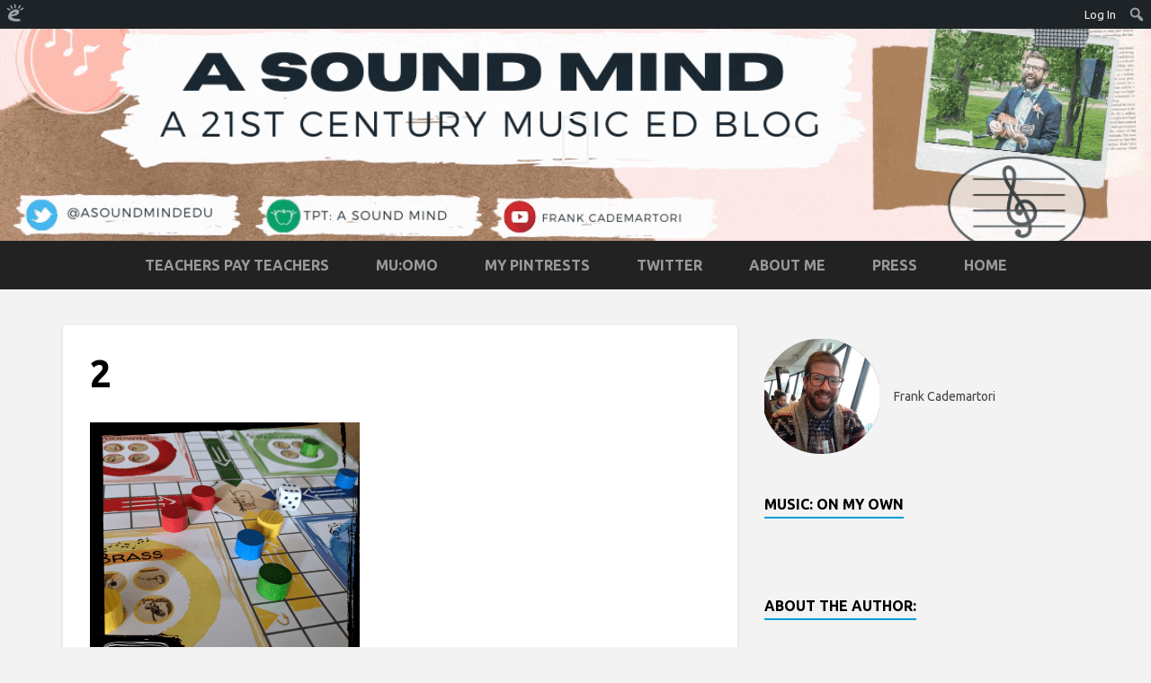

--- FILE ---
content_type: text/html; charset=UTF-8
request_url: https://asoundmind.edublogs.org/2021/10/03/ludo-a-music-themed-board-game/attachment/2/
body_size: 15593
content:
<!DOCTYPE html>
<html lang="en-US">
<head>
	<title>2 | </title>
    <meta charset="UTF-8" />           
    <meta name="viewport" content="width=device-width, initial-scale=1">   
    <link rel="profile" href="http://gmpg.org/xfn/11" />        
    <link rel="pingback" href="https://asoundmind.edublogs.org/xmlrpc.php" />    
    <meta name='robots' content='max-image-preview:large' />
<link rel='dns-prefetch' href='//asoundmind.edublogs.org' />
<link rel='dns-prefetch' href='//fonts.googleapis.com' />
<link rel="alternate" type="application/rss+xml" title=" &raquo; Feed" href="https://asoundmind.edublogs.org/feed/" />
<link rel="alternate" type="application/rss+xml" title=" &raquo; Comments Feed" href="https://asoundmind.edublogs.org/comments/feed/" />
<link rel="alternate" type="application/rss+xml" title=" &raquo; 2 Comments Feed" href="https://asoundmind.edublogs.org/2021/10/03/ludo-a-music-themed-board-game/attachment/2/feed/" />
<link rel="alternate" title="oEmbed (JSON)" type="application/json+oembed" href="https://asoundmind.edublogs.org/wp-json/oembed/1.0/embed?url=https%3A%2F%2Fasoundmind.edublogs.org%2F2021%2F10%2F03%2Fludo-a-music-themed-board-game%2Fattachment%2F2%2F" />
<link rel="alternate" title="oEmbed (XML)" type="text/xml+oembed" href="https://asoundmind.edublogs.org/wp-json/oembed/1.0/embed?url=https%3A%2F%2Fasoundmind.edublogs.org%2F2021%2F10%2F03%2Fludo-a-music-themed-board-game%2Fattachment%2F2%2F&#038;format=xml" />
<style id='wp-img-auto-sizes-contain-inline-css' type='text/css'>
img:is([sizes=auto i],[sizes^="auto," i]){contain-intrinsic-size:3000px 1500px}
/*# sourceURL=wp-img-auto-sizes-contain-inline-css */
</style>
<link rel='stylesheet' id='dashicons-css' href='https://asoundmind.edublogs.org/wp-includes/css/dashicons.min.css?ver=6.9' type='text/css' media='all' />
<link rel='stylesheet' id='admin-bar-css' href='https://asoundmind.edublogs.org/wp-includes/css/admin-bar.min.css?ver=6.9' type='text/css' media='all' />
<style id='admin-bar-inline-css' type='text/css'>

		@media screen { html { margin-top: 32px !important; } }
		@media screen and ( max-width: 782px ) { html { margin-top: 46px !important; } }
	
@media print { #wpadminbar { display:none; } }
/*# sourceURL=admin-bar-inline-css */
</style>
<style id='wp-emoji-styles-inline-css' type='text/css'>

	img.wp-smiley, img.emoji {
		display: inline !important;
		border: none !important;
		box-shadow: none !important;
		height: 1em !important;
		width: 1em !important;
		margin: 0 0.07em !important;
		vertical-align: -0.1em !important;
		background: none !important;
		padding: 0 !important;
	}
/*# sourceURL=wp-emoji-styles-inline-css */
</style>
<style id='wp-block-library-inline-css' type='text/css'>
:root{--wp-block-synced-color:#7a00df;--wp-block-synced-color--rgb:122,0,223;--wp-bound-block-color:var(--wp-block-synced-color);--wp-editor-canvas-background:#ddd;--wp-admin-theme-color:#007cba;--wp-admin-theme-color--rgb:0,124,186;--wp-admin-theme-color-darker-10:#006ba1;--wp-admin-theme-color-darker-10--rgb:0,107,160.5;--wp-admin-theme-color-darker-20:#005a87;--wp-admin-theme-color-darker-20--rgb:0,90,135;--wp-admin-border-width-focus:2px}@media (min-resolution:192dpi){:root{--wp-admin-border-width-focus:1.5px}}.wp-element-button{cursor:pointer}:root .has-very-light-gray-background-color{background-color:#eee}:root .has-very-dark-gray-background-color{background-color:#313131}:root .has-very-light-gray-color{color:#eee}:root .has-very-dark-gray-color{color:#313131}:root .has-vivid-green-cyan-to-vivid-cyan-blue-gradient-background{background:linear-gradient(135deg,#00d084,#0693e3)}:root .has-purple-crush-gradient-background{background:linear-gradient(135deg,#34e2e4,#4721fb 50%,#ab1dfe)}:root .has-hazy-dawn-gradient-background{background:linear-gradient(135deg,#faaca8,#dad0ec)}:root .has-subdued-olive-gradient-background{background:linear-gradient(135deg,#fafae1,#67a671)}:root .has-atomic-cream-gradient-background{background:linear-gradient(135deg,#fdd79a,#004a59)}:root .has-nightshade-gradient-background{background:linear-gradient(135deg,#330968,#31cdcf)}:root .has-midnight-gradient-background{background:linear-gradient(135deg,#020381,#2874fc)}:root{--wp--preset--font-size--normal:16px;--wp--preset--font-size--huge:42px}.has-regular-font-size{font-size:1em}.has-larger-font-size{font-size:2.625em}.has-normal-font-size{font-size:var(--wp--preset--font-size--normal)}.has-huge-font-size{font-size:var(--wp--preset--font-size--huge)}.has-text-align-center{text-align:center}.has-text-align-left{text-align:left}.has-text-align-right{text-align:right}.has-fit-text{white-space:nowrap!important}#end-resizable-editor-section{display:none}.aligncenter{clear:both}.items-justified-left{justify-content:flex-start}.items-justified-center{justify-content:center}.items-justified-right{justify-content:flex-end}.items-justified-space-between{justify-content:space-between}.screen-reader-text{border:0;clip-path:inset(50%);height:1px;margin:-1px;overflow:hidden;padding:0;position:absolute;width:1px;word-wrap:normal!important}.screen-reader-text:focus{background-color:#ddd;clip-path:none;color:#444;display:block;font-size:1em;height:auto;left:5px;line-height:normal;padding:15px 23px 14px;text-decoration:none;top:5px;width:auto;z-index:100000}html :where(.has-border-color){border-style:solid}html :where([style*=border-top-color]){border-top-style:solid}html :where([style*=border-right-color]){border-right-style:solid}html :where([style*=border-bottom-color]){border-bottom-style:solid}html :where([style*=border-left-color]){border-left-style:solid}html :where([style*=border-width]){border-style:solid}html :where([style*=border-top-width]){border-top-style:solid}html :where([style*=border-right-width]){border-right-style:solid}html :where([style*=border-bottom-width]){border-bottom-style:solid}html :where([style*=border-left-width]){border-left-style:solid}html :where(img[class*=wp-image-]){height:auto;max-width:100%}:where(figure){margin:0 0 1em}html :where(.is-position-sticky){--wp-admin--admin-bar--position-offset:var(--wp-admin--admin-bar--height,0px)}@media screen and (max-width:600px){html :where(.is-position-sticky){--wp-admin--admin-bar--position-offset:0px}}

/*# sourceURL=wp-block-library-inline-css */
</style><style id='global-styles-inline-css' type='text/css'>
:root{--wp--preset--aspect-ratio--square: 1;--wp--preset--aspect-ratio--4-3: 4/3;--wp--preset--aspect-ratio--3-4: 3/4;--wp--preset--aspect-ratio--3-2: 3/2;--wp--preset--aspect-ratio--2-3: 2/3;--wp--preset--aspect-ratio--16-9: 16/9;--wp--preset--aspect-ratio--9-16: 9/16;--wp--preset--color--black: #000000;--wp--preset--color--cyan-bluish-gray: #abb8c3;--wp--preset--color--white: #ffffff;--wp--preset--color--pale-pink: #f78da7;--wp--preset--color--vivid-red: #cf2e2e;--wp--preset--color--luminous-vivid-orange: #ff6900;--wp--preset--color--luminous-vivid-amber: #fcb900;--wp--preset--color--light-green-cyan: #7bdcb5;--wp--preset--color--vivid-green-cyan: #00d084;--wp--preset--color--pale-cyan-blue: #8ed1fc;--wp--preset--color--vivid-cyan-blue: #0693e3;--wp--preset--color--vivid-purple: #9b51e0;--wp--preset--gradient--vivid-cyan-blue-to-vivid-purple: linear-gradient(135deg,rgb(6,147,227) 0%,rgb(155,81,224) 100%);--wp--preset--gradient--light-green-cyan-to-vivid-green-cyan: linear-gradient(135deg,rgb(122,220,180) 0%,rgb(0,208,130) 100%);--wp--preset--gradient--luminous-vivid-amber-to-luminous-vivid-orange: linear-gradient(135deg,rgb(252,185,0) 0%,rgb(255,105,0) 100%);--wp--preset--gradient--luminous-vivid-orange-to-vivid-red: linear-gradient(135deg,rgb(255,105,0) 0%,rgb(207,46,46) 100%);--wp--preset--gradient--very-light-gray-to-cyan-bluish-gray: linear-gradient(135deg,rgb(238,238,238) 0%,rgb(169,184,195) 100%);--wp--preset--gradient--cool-to-warm-spectrum: linear-gradient(135deg,rgb(74,234,220) 0%,rgb(151,120,209) 20%,rgb(207,42,186) 40%,rgb(238,44,130) 60%,rgb(251,105,98) 80%,rgb(254,248,76) 100%);--wp--preset--gradient--blush-light-purple: linear-gradient(135deg,rgb(255,206,236) 0%,rgb(152,150,240) 100%);--wp--preset--gradient--blush-bordeaux: linear-gradient(135deg,rgb(254,205,165) 0%,rgb(254,45,45) 50%,rgb(107,0,62) 100%);--wp--preset--gradient--luminous-dusk: linear-gradient(135deg,rgb(255,203,112) 0%,rgb(199,81,192) 50%,rgb(65,88,208) 100%);--wp--preset--gradient--pale-ocean: linear-gradient(135deg,rgb(255,245,203) 0%,rgb(182,227,212) 50%,rgb(51,167,181) 100%);--wp--preset--gradient--electric-grass: linear-gradient(135deg,rgb(202,248,128) 0%,rgb(113,206,126) 100%);--wp--preset--gradient--midnight: linear-gradient(135deg,rgb(2,3,129) 0%,rgb(40,116,252) 100%);--wp--preset--font-size--small: 13px;--wp--preset--font-size--medium: 20px;--wp--preset--font-size--large: 36px;--wp--preset--font-size--x-large: 42px;--wp--preset--spacing--20: 0.44rem;--wp--preset--spacing--30: 0.67rem;--wp--preset--spacing--40: 1rem;--wp--preset--spacing--50: 1.5rem;--wp--preset--spacing--60: 2.25rem;--wp--preset--spacing--70: 3.38rem;--wp--preset--spacing--80: 5.06rem;--wp--preset--shadow--natural: 6px 6px 9px rgba(0, 0, 0, 0.2);--wp--preset--shadow--deep: 12px 12px 50px rgba(0, 0, 0, 0.4);--wp--preset--shadow--sharp: 6px 6px 0px rgba(0, 0, 0, 0.2);--wp--preset--shadow--outlined: 6px 6px 0px -3px rgb(255, 255, 255), 6px 6px rgb(0, 0, 0);--wp--preset--shadow--crisp: 6px 6px 0px rgb(0, 0, 0);}:where(.is-layout-flex){gap: 0.5em;}:where(.is-layout-grid){gap: 0.5em;}body .is-layout-flex{display: flex;}.is-layout-flex{flex-wrap: wrap;align-items: center;}.is-layout-flex > :is(*, div){margin: 0;}body .is-layout-grid{display: grid;}.is-layout-grid > :is(*, div){margin: 0;}:where(.wp-block-columns.is-layout-flex){gap: 2em;}:where(.wp-block-columns.is-layout-grid){gap: 2em;}:where(.wp-block-post-template.is-layout-flex){gap: 1.25em;}:where(.wp-block-post-template.is-layout-grid){gap: 1.25em;}.has-black-color{color: var(--wp--preset--color--black) !important;}.has-cyan-bluish-gray-color{color: var(--wp--preset--color--cyan-bluish-gray) !important;}.has-white-color{color: var(--wp--preset--color--white) !important;}.has-pale-pink-color{color: var(--wp--preset--color--pale-pink) !important;}.has-vivid-red-color{color: var(--wp--preset--color--vivid-red) !important;}.has-luminous-vivid-orange-color{color: var(--wp--preset--color--luminous-vivid-orange) !important;}.has-luminous-vivid-amber-color{color: var(--wp--preset--color--luminous-vivid-amber) !important;}.has-light-green-cyan-color{color: var(--wp--preset--color--light-green-cyan) !important;}.has-vivid-green-cyan-color{color: var(--wp--preset--color--vivid-green-cyan) !important;}.has-pale-cyan-blue-color{color: var(--wp--preset--color--pale-cyan-blue) !important;}.has-vivid-cyan-blue-color{color: var(--wp--preset--color--vivid-cyan-blue) !important;}.has-vivid-purple-color{color: var(--wp--preset--color--vivid-purple) !important;}.has-black-background-color{background-color: var(--wp--preset--color--black) !important;}.has-cyan-bluish-gray-background-color{background-color: var(--wp--preset--color--cyan-bluish-gray) !important;}.has-white-background-color{background-color: var(--wp--preset--color--white) !important;}.has-pale-pink-background-color{background-color: var(--wp--preset--color--pale-pink) !important;}.has-vivid-red-background-color{background-color: var(--wp--preset--color--vivid-red) !important;}.has-luminous-vivid-orange-background-color{background-color: var(--wp--preset--color--luminous-vivid-orange) !important;}.has-luminous-vivid-amber-background-color{background-color: var(--wp--preset--color--luminous-vivid-amber) !important;}.has-light-green-cyan-background-color{background-color: var(--wp--preset--color--light-green-cyan) !important;}.has-vivid-green-cyan-background-color{background-color: var(--wp--preset--color--vivid-green-cyan) !important;}.has-pale-cyan-blue-background-color{background-color: var(--wp--preset--color--pale-cyan-blue) !important;}.has-vivid-cyan-blue-background-color{background-color: var(--wp--preset--color--vivid-cyan-blue) !important;}.has-vivid-purple-background-color{background-color: var(--wp--preset--color--vivid-purple) !important;}.has-black-border-color{border-color: var(--wp--preset--color--black) !important;}.has-cyan-bluish-gray-border-color{border-color: var(--wp--preset--color--cyan-bluish-gray) !important;}.has-white-border-color{border-color: var(--wp--preset--color--white) !important;}.has-pale-pink-border-color{border-color: var(--wp--preset--color--pale-pink) !important;}.has-vivid-red-border-color{border-color: var(--wp--preset--color--vivid-red) !important;}.has-luminous-vivid-orange-border-color{border-color: var(--wp--preset--color--luminous-vivid-orange) !important;}.has-luminous-vivid-amber-border-color{border-color: var(--wp--preset--color--luminous-vivid-amber) !important;}.has-light-green-cyan-border-color{border-color: var(--wp--preset--color--light-green-cyan) !important;}.has-vivid-green-cyan-border-color{border-color: var(--wp--preset--color--vivid-green-cyan) !important;}.has-pale-cyan-blue-border-color{border-color: var(--wp--preset--color--pale-cyan-blue) !important;}.has-vivid-cyan-blue-border-color{border-color: var(--wp--preset--color--vivid-cyan-blue) !important;}.has-vivid-purple-border-color{border-color: var(--wp--preset--color--vivid-purple) !important;}.has-vivid-cyan-blue-to-vivid-purple-gradient-background{background: var(--wp--preset--gradient--vivid-cyan-blue-to-vivid-purple) !important;}.has-light-green-cyan-to-vivid-green-cyan-gradient-background{background: var(--wp--preset--gradient--light-green-cyan-to-vivid-green-cyan) !important;}.has-luminous-vivid-amber-to-luminous-vivid-orange-gradient-background{background: var(--wp--preset--gradient--luminous-vivid-amber-to-luminous-vivid-orange) !important;}.has-luminous-vivid-orange-to-vivid-red-gradient-background{background: var(--wp--preset--gradient--luminous-vivid-orange-to-vivid-red) !important;}.has-very-light-gray-to-cyan-bluish-gray-gradient-background{background: var(--wp--preset--gradient--very-light-gray-to-cyan-bluish-gray) !important;}.has-cool-to-warm-spectrum-gradient-background{background: var(--wp--preset--gradient--cool-to-warm-spectrum) !important;}.has-blush-light-purple-gradient-background{background: var(--wp--preset--gradient--blush-light-purple) !important;}.has-blush-bordeaux-gradient-background{background: var(--wp--preset--gradient--blush-bordeaux) !important;}.has-luminous-dusk-gradient-background{background: var(--wp--preset--gradient--luminous-dusk) !important;}.has-pale-ocean-gradient-background{background: var(--wp--preset--gradient--pale-ocean) !important;}.has-electric-grass-gradient-background{background: var(--wp--preset--gradient--electric-grass) !important;}.has-midnight-gradient-background{background: var(--wp--preset--gradient--midnight) !important;}.has-small-font-size{font-size: var(--wp--preset--font-size--small) !important;}.has-medium-font-size{font-size: var(--wp--preset--font-size--medium) !important;}.has-large-font-size{font-size: var(--wp--preset--font-size--large) !important;}.has-x-large-font-size{font-size: var(--wp--preset--font-size--x-large) !important;}
/*# sourceURL=global-styles-inline-css */
</style>

<style id='classic-theme-styles-inline-css' type='text/css'>
/*! This file is auto-generated */
.wp-block-button__link{color:#fff;background-color:#32373c;border-radius:9999px;box-shadow:none;text-decoration:none;padding:calc(.667em + 2px) calc(1.333em + 2px);font-size:1.125em}.wp-block-file__button{background:#32373c;color:#fff;text-decoration:none}
/*# sourceURL=/wp-includes/css/classic-themes.min.css */
</style>
<link rel='stylesheet' id='lean-captcha-css-css' href='https://asoundmind.edublogs.org/wp-content/mu-plugins/lean-captcha/css/lean-captcha.css?ver=1' type='text/css' media='all' />
<link rel='stylesheet' id='wmd-eduicons-css' href='https://asoundmind.edublogs.org/wp-content/plugins/edublogs-icons/edublogs-icons/style.css?ver=5' type='text/css' media='all' />
<link rel='stylesheet' id='griffin_ubuntu-css' href='//fonts.googleapis.com/css?family=Ubuntu%3A400%2C700&#038;ver=6.9' type='text/css' media='all' />
<link rel='stylesheet' id='griffin_bootstrap_css-css' href='https://asoundmind.edublogs.org/wp-content/themes/griffin/assets/css/bootstrap.min.css?ver=6.9' type='text/css' media='all' />
<link rel='stylesheet' id='griffin_style-css' href='https://asoundmind.edublogs.org/wp-content/themes/griffin/style.css?ver=6.9' type='text/css' media='all' />
<link rel='stylesheet' id='custom-style-css' href='https://asoundmind.edublogs.org/wp-content/themes/griffin/assets/css/custom.css?ver=6.9' type='text/css' media='all' />
<style id='custom-style-inline-css' type='text/css'>

    			body {background-color:#f3f3f3;}
    			header #header-name {color:#f3f3f3; border-color:#f3f3f3;}
    			header #header-description {color:#999999;}
    			a:hover, #primary-menu .menu-item-has-children:hover .sub-menu li a:hover, .widget_tag_cloud a:hover, #footer-widgets .widget a:hover, .teaser-title a:hover, .sticky h3 span, .pager a.page-numbers:hover, article #post-links a:hover, #comments .bypostauthor .comment-author {color:#009dd9;} 
    			#sidebar-widgets .widget h4, .teaser-more, .sticky h3 span {border-color:#009dd9;}
    			
/*# sourceURL=custom-style-inline-css */
</style>
<script type="text/javascript" src="https://asoundmind.edublogs.org/wp-includes/js/jquery/jquery.min.js?ver=3.7.1" id="jquery-core-js"></script>
<script type="text/javascript" src="https://asoundmind.edublogs.org/wp-includes/js/jquery/jquery-migrate.min.js?ver=3.4.1" id="jquery-migrate-js"></script>
<link rel="https://api.w.org/" href="https://asoundmind.edublogs.org/wp-json/" /><link rel="alternate" title="JSON" type="application/json" href="https://asoundmind.edublogs.org/wp-json/wp/v2/media/1506" /><link rel="EditURI" type="application/rsd+xml" title="RSD" href="https://asoundmind.edublogs.org/xmlrpc.php?rsd" />
<meta name="generator" content="Edublogs 6.9 - https://edublogs.org" />
<link rel="canonical" href="https://asoundmind.edublogs.org/2021/10/03/ludo-a-music-themed-board-game/attachment/2/" />
<link rel='shortlink' href='https://asoundmind.edublogs.org/?p=1506' />
<style>#wp-admin-bar-abm-login,#wp-admin-bar-ewp34_login,#wp-admin-bar-wdcab_root{display:block!important}@media screen and (max-width:782px){#wp-admin-bar-wdcab_root{padding-right:10px!important}#wp-admin-bar-wdcab_root img{margin-top:10px}#wpadminbar{position:absolute}#wp-admin-bar-ewp34_login{padding:0 8px}}body .wp-video-shortcode video,body video.wp-video-shortcode{margin:0;padding:0;background:0 0;border:none;box-shadow:none;min-width:0;height:auto;min-height:0}#wpadminbar #wp-admin-bar-top-secondary li#wp-admin-bar-pro-site a{padding-top:3px!important;height:29px!important;border-right:1px solid #333!important}#wpadminbar #wp-admin-bar-top-secondary li#wp-admin-bar-pro-site a span{color:#fff;background-image:none!important;vertical-align:top;padding:0 10px 1px!important;text-decoration:none;line-height:23px!important;height:25px!important;margin:0;cursor:pointer;border-width:1px;border-style:solid;-webkit-border-radius:3px;-webkit-appearance:none;border-radius:3px;white-space:nowrap;-webkit-box-sizing:border-box;-moz-box-sizing:border-box;box-sizing:border-box;background:#F0991B;-webkit-box-shadow:inset 0 1px 0 rgba(230,180,120,.5),0 1px 0 rgba(0,0,0,.15);box-shadow:inset 0 1px 0 rgba(230,180,120,.5),0 1px 0 rgba(0,0,0,.15);border-color:#af6701!important}#wpadminbar #wp-admin-bar-top-secondary li#wp-admin-bar-pro-site a span:before{content:"\f132";position:relative;float:left;font:400 20px/1 dashicons;speak:none;padding:4px 0;-webkit-font-smoothing:antialiased;-moz-osx-font-smoothing:grayscale;background-image:none!important;margin-right:6px}#wpadminbar #wp-admin-bar-top-secondary li#wp-admin-bar-pro-site a:hover span{background:#e28914;-webkit-box-shadow:inset 0 1px 0 rgba(230,180,120,.5),0 1px 0 rgba(0,0,0,.15);box-shadow:inset 0 1px 0 rgba(200,150,100,.5),0 1px 0 rgba(0,0,0,.15)}#bbpress-forums li:before{content:""}.screen-reader-text:not(button){clip:rect(1px,1px,1px,1px);position:absolute!important;height:1px;width:1px;overflow:hidden}</style>	<style>
		@media screen and (max-width: 782px) {
			#wpadminbar li#wp-admin-bar-log-in,
			#wpadminbar li#wp-admin-bar-register {
				display: block;
			}

			#wpadminbar li#wp-admin-bar-log-in a,
			#wpadminbar li#wp-admin-bar-register a {
				padding: 0 8px;
			}
		}
	</style>

        <script type="text/javascript">
            var jQueryMigrateHelperHasSentDowngrade = false;

			window.onerror = function( msg, url, line, col, error ) {
				// Break out early, do not processing if a downgrade reqeust was already sent.
				if ( jQueryMigrateHelperHasSentDowngrade ) {
					return true;
                }

				var xhr = new XMLHttpRequest();
				var nonce = 'f7731eaf2f';
				var jQueryFunctions = [
					'andSelf',
					'browser',
					'live',
					'boxModel',
					'support.boxModel',
					'size',
					'swap',
					'clean',
					'sub',
                ];
				var match_pattern = /\)\.(.+?) is not a function/;
                var erroredFunction = msg.match( match_pattern );

                // If there was no matching functions, do not try to downgrade.
                if ( null === erroredFunction || typeof erroredFunction !== 'object' || typeof erroredFunction[1] === "undefined" || -1 === jQueryFunctions.indexOf( erroredFunction[1] ) ) {
                    return true;
                }

                // Set that we've now attempted a downgrade request.
                jQueryMigrateHelperHasSentDowngrade = true;

				xhr.open( 'POST', 'https://asoundmind.edublogs.org/wp-admin/admin-ajax.php' );
				xhr.setRequestHeader( 'Content-Type', 'application/x-www-form-urlencoded' );
				xhr.onload = function () {
					var response,
                        reload = false;

					if ( 200 === xhr.status ) {
                        try {
                        	response = JSON.parse( xhr.response );

                        	reload = response.data.reload;
                        } catch ( e ) {
                        	reload = false;
                        }
                    }

					// Automatically reload the page if a deprecation caused an automatic downgrade, ensure visitors get the best possible experience.
					if ( reload ) {
						location.reload();
                    }
				};

				xhr.send( encodeURI( 'action=jquery-migrate-downgrade-version&_wpnonce=' + nonce ) );

				// Suppress error alerts in older browsers
				return true;
			}
        </script>

		<!--[if lt IE 9]><script src="https://asoundmind.edublogs.org/wp-content/themes/griffin/assets/js/html5shiv.js"></script><![endif]-->					<!-- Google Analytics tracking code output by Beehive Analytics Pro -->
						<script async src="https://www.googletagmanager.com/gtag/js?id=G-NYV97JVN4H&l=beehiveDataLayer"></script>
		<script>
						window.beehiveDataLayer = window.beehiveDataLayer || [];
			function gaplusu() {beehiveDataLayer.push(arguments);}
			gaplusu('js', new Date())
						gaplusu('config', 'G-NYV97JVN4H', {
				'anonymize_ip': true,
				'allow_google_signals': false,
			})
					</script>
		<style type="text/css">
/* <![CDATA[ */
img.latex { vertical-align: middle; border: none; }
/* ]]> */
</style>
<link rel="icon" href="https://asoundmind.edublogs.org/files/2020/11/cropped-Screen-Shot-2020-11-09-at-4.31.21-PM-2-32x32.png" sizes="32x32" />
<link rel="icon" href="https://asoundmind.edublogs.org/files/2020/11/cropped-Screen-Shot-2020-11-09-at-4.31.21-PM-2-192x192.png" sizes="192x192" />
<link rel="apple-touch-icon" href="https://asoundmind.edublogs.org/files/2020/11/cropped-Screen-Shot-2020-11-09-at-4.31.21-PM-2-180x180.png" />
<meta name="msapplication-TileImage" content="https://asoundmind.edublogs.org/files/2020/11/cropped-Screen-Shot-2020-11-09-at-4.31.21-PM-2-270x270.png" />
<link rel='stylesheet' id='quick-login-css' href='https://asoundmind.edublogs.org/wp-content/plugins/quick-login/assets/quick-login.css?ver=0.5' type='text/css' media='all' />
</head>
<body class="attachment wp-singular attachment-template-default single single-attachment postid-1506 attachmentid-1506 attachment-png admin-bar no-customize-support wp-theme-griffin">
<header style="background-image: url('https://asoundmind.edublogs.org/files/2022/09/A-Sound-Mind-Banner.gif');">
    <a id="hamburger" href="#"><span></span><span></span><span></span></a>    
            <a id="header-name" href="https://asoundmind.edublogs.org/" rel="home"></a>
     
    <p id="header-description"></p> 
     
         
	  
       
         <nav id="primary-menu">         
        <ul id="menu-main" class="menu"><li id="menu-item-105" class="menu-item menu-item-type-custom menu-item-object-custom menu-item-105"><a target="_blank" href="https://www.teacherspayteachers.com/Store/A-Sound-Mind">Teachers Pay Teachers</a></li>
<li id="menu-item-620" class="menu-item menu-item-type-custom menu-item-object-custom menu-item-620"><a href="https://musiconmyown.edublogs.org">Mu:OMO</a></li>
<li id="menu-item-112" class="menu-item menu-item-type-custom menu-item-object-custom menu-item-112"><a target="_blank" href="https://www.pinterest.com/aSoundMindMusic/">My Pintrests</a></li>
<li id="menu-item-792" class="menu-item menu-item-type-custom menu-item-object-custom menu-item-792"><a href="https://twitter.com/asoundmindedu">Twitter</a></li>
<li id="menu-item-220" class="menu-item menu-item-type-post_type menu-item-object-post menu-item-220"><a href="https://asoundmind.edublogs.org/2016/03/21/about-me/">About Me</a></li>
<li id="menu-item-588" class="menu-item menu-item-type-taxonomy menu-item-object-category menu-item-has-children menu-item-588"><a href="https://asoundmind.edublogs.org/category/press/">Press</a>
<ul class="sub-menu">
	<li id="menu-item-1419" class="menu-item menu-item-type-custom menu-item-object-custom menu-item-1419"><a href="https://www.edweek.org/leadership/opinion-theres-value-in-infusing-the-arts-into-personalized-learning/2019/07">EdWeek: Value of Arts</a></li>
	<li id="menu-item-590" class="menu-item menu-item-type-custom menu-item-object-custom menu-item-590"><a href="http://educationnext.org/pacesetter-in-personalized-learning-summit-charter-network-shares-model-nationwide/">EducationNext: Personalized Learning</a></li>
	<li id="menu-item-1548" class="menu-item menu-item-type-custom menu-item-object-custom menu-item-1548"><a href="https://www.ucl.ac.uk/institute-of-advanced-studies/music-futures/funded-projects/playing-purpose-instruments-more-music">UCL: Playing with Purpose</a></li>
	<li id="menu-item-1423" class="menu-item menu-item-type-custom menu-item-object-custom menu-item-1423"><a href="https://www.youtube.com/watch?v=4_LcHaroajg">CICS Irving Park Promotional Video</a></li>
	<li id="menu-item-1422" class="menu-item menu-item-type-custom menu-item-object-custom menu-item-1422"><a href="https://issuu.com/ingenuity-inc/docs/plc_2019-20">Amplifying Essential Voices</a></li>
	<li id="menu-item-897" class="menu-item menu-item-type-custom menu-item-object-custom menu-item-897"><a href="https://www.distinctiveschools.org/personalized-learning-blog/frank-cademartori-trailblazer">Trailblazer Teacher Award</a></li>
	<li id="menu-item-589" class="menu-item menu-item-type-custom menu-item-object-custom menu-item-589"><a href="http://www.distinctiveschools.org/personalized-learning-blog/distinctive-guest-post-21st-century-music">Distinctive Schools: 21st Century Music</a></li>
	<li id="menu-item-927" class="menu-item menu-item-type-custom menu-item-object-custom menu-item-927"><a href="https://leapinnovatedsummit.sched.com/event/dde7f68ab8dd9c25ced4e8ac2804a130">LEAP InnovatED Presenter</a></li>
	<li id="menu-item-1421" class="menu-item menu-item-type-custom menu-item-object-custom menu-item-1421"><a href="https://www.ingenuity-inc.org/professional-learning/arts-education-conference/">Ingenuity Arts Education Conference</a></li>
</ul>
</li>
<li id="menu-item-12" class="menu-item menu-item-type-custom menu-item-object-custom menu-item-home menu-item-12"><a href="http://asoundmind.edublogs.org">Home</a></li>
</ul>                    
    </nav>
      
</header>
   
<div id="content-holder" class="container">
<div id="post-holder" class="row">
	<div class="col-md-8">
			<article id="post-1506" class="post-1506 attachment type-attachment status-inherit hentry">
				<div id="post-content">
						
			<h1 id="post-title">2</h1>			<p class="attachment"><a href='https://asoundmind.edublogs.org/files/2021/09/2.png'><img fetchpriority="high" decoding="async" width="300" height="300" src="https://asoundmind.edublogs.org/files/2021/09/2-300x300.png" class="attachment-medium size-medium" alt="" srcset="https://asoundmind.edublogs.org/files/2021/09/2-300x300.png 300w, https://asoundmind.edublogs.org/files/2021/09/2-1024x1024.png 1024w, https://asoundmind.edublogs.org/files/2021/09/2-150x150.png 150w, https://asoundmind.edublogs.org/files/2021/09/2-768x768.png 768w, https://asoundmind.edublogs.org/files/2021/09/2.png 1080w" sizes="(max-width: 300px) 100vw, 300px" /></a></p>
<p>learning through play, play in the classroom, gamify, gamification, luco, parcheesi, sorry, boardgames, education, music, instrument families</p>
								
		</div>
				
		<div id="post-footer" class="clearfix">
			<p><img alt='' src='https://asoundmind.edublogs.org/avatars/user/efc/user-5812751-32-2k7llgj.png?eb=56f6dc5b75bca' class='avatar avatar-32' height='32' width='32' /> Frank Cademartori &bull; September 27, 2021</p>
			<hr />
			<div id="post-nav">
				<div id="post-nav-prev"><p><span>&Larr;</span> Previous Post</span></p><a href="https://asoundmind.edublogs.org/2021/10/03/ludo-a-music-themed-board-game/" rel="prev">Ludo: A Music-Themed Board Game</a></div> 	
				 	
			</div>	
		</div>	
	</article>	
<div id="comments">
			<div id="respond" class="comment-respond">
		<h3 id="reply-title" class="comment-reply-title">Leave a Reply <small><a rel="nofollow" id="cancel-comment-reply-link" href="/2021/10/03/ludo-a-music-themed-board-game/attachment/2/#respond" style="display:none;">Cancel reply</a></small></h3><form action="https://asoundmind.edublogs.org/wp-comments-post.php" method="post" id="commentform" class="comment-form"><div class="quick-login-buttons"><p class="quick-login-label"><label>Login with:</label></p><a href="https://asoundmind.edublogs.org/wp-login.php?quick-login=google&#038;redirect_to=%2F2021%2F10%2F03%2Fludo-a-music-themed-board-game%2Fattachment%2F2%2F" rel="nofollow" class="quick-login-icon quick-login-provider-google" style="--quick-login-color: #4285F4" title="Continue with Google"><svg aria-labelledby="simpleicons-google-icon" role="img" viewBox="0 0 24 24" xmlns="http://www.w3.org/2000/svg"><path d="M12.24 10.285V14.4h6.806c-.275 1.765-2.056 5.174-6.806 5.174-4.095 0-7.439-3.389-7.439-7.574s3.345-7.574 7.439-7.574c2.33 0 3.891.989 4.785 1.849l3.254-3.138C18.189 1.186 15.479 0 12.24 0c-6.635 0-12 5.365-12 12s5.365 12 12 12c6.926 0 11.52-4.869 11.52-11.726 0-.788-.085-1.39-.189-1.989H12.24z"/></svg></a><a href="https://asoundmind.edublogs.org/wp-login.php?quick-login=clever&#038;redirect_to=%2F2021%2F10%2F03%2Fludo-a-music-themed-board-game%2Fattachment%2F2%2F" rel="nofollow" class="quick-login-icon quick-login-provider-clever" style="--quick-login-color: #436cf2" title="Continue with Clever"><svg height="163.89999" width="146.39999" xmlns="http://www.w3.org/2000/svg" viewBox="0 0 146.39999 163.89999" y="0px" x="0px" version="1.1"><path id="path4" d="M 81.3,163.9 C 34.6,163.9 0,127.9 0,82.4 V 82 C 0,36.9 34,0 82.7,0 c 29.9,0 47.8,10 62.5,24.5 L 123,49.9 C 110.8,38.8 98.3,32 82.5,32 c -26.7,0 -46,22.2 -46,49.4 v 0.5 c 0,27.2 18.8,49.8 46,49.8 18.1,0 29.2,-7.2 41.7,-18.6 l 22.2,22.4 C 130,153 111.9,163.9 81.3,163.9" class="st0" /></svg></a></div><p class="comment-notes">Your email address will not be published / Required fields are marked *</p><p class="comment-form-comment"><label for="comment">Comment <span class="required">*</span></label> <textarea id="comment" name="comment" cols="45" rows="8" maxlength="65525" required="required"></textarea></p><label for="author">Author</label><input id="author" name="author" type="text" placeholder="Name*" value="" />
<label for="email">Email</label><input id="email" name="email" type="text" placeholder="Email*" value="" />
<p class="comment-form-cookies-consent"><input id="wp-comment-cookies-consent" name="wp-comment-cookies-consent" type="checkbox" value="yes" /> <label for="wp-comment-cookies-consent">Save my name, email, and website in this browser for the next time I comment.</label></p>
<p class="form-submit"><input name="submit" type="submit" id="submit" class="submit" value="Post Comment" /> <input type='hidden' name='comment_post_ID' value='1506' id='comment_post_ID' />
<input type='hidden' name='comment_parent' id='comment_parent' value='0' />
</p><input type="hidden" id="_wp_unfiltered_html_comment_disabled" name="_wp_unfiltered_html_comment_disabled" value="1a6449e57d" /><script type="text/javascript">
/* <![CDATA[ */
(function(){if(window===window.parent){document.getElementById('_wp_unfiltered_html_comment_disabled').name='_wp_unfiltered_html_comment';}})();
//# sourceURL=wp_comment_form_unfiltered_html_nonce
/* ]]> */
</script>
</form>	</div><!-- #respond -->
	</div>		
	</div>	
	<div id="sidebar-widgets" class="col-md-4">
	
		<aside id="edublogs_author_widget-6" class="widget widget_edublogs_author_widget">			
			
							        
										<div class="authors-widget-user">
													<div aria-hidden="true" class="authors-widget-avatar" style="display:table-cell;min-height:128px;min-width:144px;">
								<img alt='' src='https://asoundmind.edublogs.org/avatars/user/efc/user-5812751-128-2g27y04.png?eb=56f6dc5b75bca' class='avatar avatar-128' height='128' width='128' />							</div>
						
													<div class="authors-widget-user-name" style="display:table-cell">
								<a href="https://asoundmind.edublogs.org/author/fcademartori/" title="Posts by Frank Cademartori" rel="author"><span class="screen-reader-text">Posts by Frank Cademartori</span><span aria-hidden="true">Frank Cademartori</span></a>							</div>
											</div>

												
					</aside>					<style>
			authors-widget-user {
				margin-bottom:1em;
				padding-bottom:0.5px;
			}
			.authors-widget-avatar {
				padding-right:1em;
			}
			.authors-widget-user-name {
				vertical-align: middle;
			}
			</style>
				<aside id="media_image-3" class="widget widget_media_image"><h4>Music: On My Own</h4><a href="http://musiconmyown.edublogs.org/"><img width="300" height="133" src="https://asoundmind.edublogs.org/files/2017/07/Mu-OMO-5-1qpls08-1c0bgf4-300x133.png" class="image wp-image-628  attachment-medium size-medium" alt="" style="max-width: 100%; height: auto;" decoding="async" loading="lazy" srcset="https://asoundmind.edublogs.org/files/2017/07/Mu-OMO-5-1qpls08-1c0bgf4-300x133.png 300w, https://asoundmind.edublogs.org/files/2017/07/Mu-OMO-5-1qpls08-1c0bgf4-768x340.png 768w, https://asoundmind.edublogs.org/files/2017/07/Mu-OMO-5-1qpls08-1c0bgf4-1024x453.png 1024w, https://asoundmind.edublogs.org/files/2017/07/Mu-OMO-5-1qpls08-1c0bgf4.png 1920w" sizes="auto, (max-width: 300px) 100vw, 300px" /></a></aside><aside id="media_image-4" class="widget widget_media_image"><h4>About the Author:</h4><a href="http://asoundmind.edublogs.org/2016/03/21/about-me/"><img width="300" height="133" src="https://asoundmind.edublogs.org/files/2017/07/Mu-OMO-3-1f4apld-1vbz4mh-300x133.png" class="image wp-image-626  attachment-medium size-medium" alt="" style="max-width: 100%; height: auto;" decoding="async" loading="lazy" srcset="https://asoundmind.edublogs.org/files/2017/07/Mu-OMO-3-1f4apld-1vbz4mh-300x133.png 300w, https://asoundmind.edublogs.org/files/2017/07/Mu-OMO-3-1f4apld-1vbz4mh-768x340.png 768w, https://asoundmind.edublogs.org/files/2017/07/Mu-OMO-3-1f4apld-1vbz4mh-1024x453.png 1024w, https://asoundmind.edublogs.org/files/2017/07/Mu-OMO-3-1f4apld-1vbz4mh.png 1920w" sizes="auto, (max-width: 300px) 100vw, 300px" /></a></aside><aside id="categories-6" class="widget widget_categories"><h4>Categories</h4>
			<ul>
					<li class="cat-item cat-item-50099896"><a href="https://asoundmind.edublogs.org/tag/21st-century-music/">21st Century Music</a>
</li>
	<li class="cat-item cat-item-123117470"><a href="https://asoundmind.edublogs.org/category/3-5-primary-school/">3-5 Primary School</a>
</li>
	<li class="cat-item cat-item-389"><a href="https://asoundmind.edublogs.org/tag/middle-school/">6-8 Middle School</a>
</li>
	<li class="cat-item cat-item-141765023"><a href="https://asoundmind.edublogs.org/category/art-global-citizenship/">Art &amp; Global Citizenship</a>
</li>
	<li class="cat-item cat-item-106219776"><a href="https://asoundmind.edublogs.org/category/benefits-of-music-education/">Benefits of Music Education</a>
</li>
	<li class="cat-item cat-item-23216"><a href="https://asoundmind.edublogs.org/category/challenges/">Challenges</a>
</li>
	<li class="cat-item cat-item-123117473"><a href="https://asoundmind.edublogs.org/tag/cultural-curriculum/">Cultural Curriculum</a>
</li>
	<li class="cat-item cat-item-752063"><a href="https://asoundmind.edublogs.org/tag/free-lessons/">Free Lessons</a>
</li>
	<li class="cat-item cat-item-207784413"><a href="https://asoundmind.edublogs.org/category/fun-games/">Fun &amp; Games</a>
</li>
	<li class="cat-item cat-item-65522"><a href="https://asoundmind.edublogs.org/category/influences/">Influences</a>
</li>
	<li class="cat-item cat-item-123117472"><a href="https://asoundmind.edublogs.org/category/k-2-elementary/">K-2 Elementary</a>
</li>
	<li class="cat-item cat-item-123117616"><a href="https://asoundmind.edublogs.org/tag/literacy-integration/">Literacy Integration</a>
</li>
	<li class="cat-item cat-item-123117521"><a href="https://asoundmind.edublogs.org/tag/math-integration/">Math Integration</a>
</li>
	<li class="cat-item cat-item-18346"><a href="https://asoundmind.edublogs.org/tag/press/">Press</a>
</li>
	<li class="cat-item cat-item-123117513"><a href="https://asoundmind.edublogs.org/category/science-integraton/">Science Integraton</a>
</li>
	<li class="cat-item cat-item-12682"><a href="https://asoundmind.edublogs.org/tag/seasons/">Seasons</a>
</li>
	<li class="cat-item cat-item-123117514"><a href="https://asoundmind.edublogs.org/tag/social-studies-integration/">Social Studies Integration</a>
</li>
	<li class="cat-item cat-item-207784412"><a href="https://asoundmind.edublogs.org/category/sub-plans/">Sub Plans</a>
</li>
	<li class="cat-item cat-item-8518"><a href="https://asoundmind.edublogs.org/tag/teaching-tips/">Teaching Tips</a>
</li>
	<li class="cat-item cat-item-16888"><a href="https://asoundmind.edublogs.org/tag/ukulele/">Ukulele</a>
</li>
			</ul>

			</aside><aside id="tag_cloud-3" class="widget widget_tag_cloud"><h4>Tags</h4><div class="tagcloud"><a href="https://asoundmind.edublogs.org/tag/middle-school/" class="tag-cloud-link tag-link-389 tag-link-position-1" style="font-size: 13.352941176471pt;" aria-label="6-8 Middle School (10 items)">6-8 Middle School</a>
<a href="https://asoundmind.edublogs.org/tag/21st-century-education/" class="tag-cloud-link tag-link-19740 tag-link-position-2" style="font-size: 10.470588235294pt;" aria-label="21st century education (7 items)">21st century education</a>
<a href="https://asoundmind.edublogs.org/tag/21st-century-learning/" class="tag-cloud-link tag-link-32306 tag-link-position-3" style="font-size: 12.529411764706pt;" aria-label="21st century learning (9 items)">21st century learning</a>
<a href="https://asoundmind.edublogs.org/tag/arts-integration/" class="tag-cloud-link tag-link-81710 tag-link-position-4" style="font-size: 20.352941176471pt;" aria-label="arts integration (23 items)">arts integration</a>
<a href="https://asoundmind.edublogs.org/tag/a-sound-mind/" class="tag-cloud-link tag-link-106219777 tag-link-position-5" style="font-size: 15.617647058824pt;" aria-label="a sound mind (13 items)">a sound mind</a>
<a href="https://asoundmind.edublogs.org/tag/at-home-learning/" class="tag-cloud-link tag-link-36150573 tag-link-position-6" style="font-size: 13.352941176471pt;" aria-label="at home learning (10 items)">at home learning</a>
<a href="https://asoundmind.edublogs.org/tag/community/" class="tag-cloud-link tag-link-227 tag-link-position-7" style="font-size: 8pt;" aria-label="community (5 items)">community</a>
<a href="https://asoundmind.edublogs.org/tag/cultural-curriculum/" class="tag-cloud-link tag-link-123117473 tag-link-position-8" style="font-size: 9.4411764705882pt;" aria-label="Cultural Curriculum (6 items)">Cultural Curriculum</a>
<a href="https://asoundmind.edublogs.org/tag/digital-music/" class="tag-cloud-link tag-link-37071 tag-link-position-9" style="font-size: 9.4411764705882pt;" aria-label="digital music (6 items)">digital music</a>
<a href="https://asoundmind.edublogs.org/tag/distance-learning/" class="tag-cloud-link tag-link-5334 tag-link-position-10" style="font-size: 12.529411764706pt;" aria-label="distance learning (9 items)">distance learning</a>
<a href="https://asoundmind.edublogs.org/tag/edtech/" class="tag-cloud-link tag-link-1399 tag-link-position-11" style="font-size: 10.470588235294pt;" aria-label="edtech (7 items)">edtech</a>
<a href="https://asoundmind.edublogs.org/tag/education-blog/" class="tag-cloud-link tag-link-27285 tag-link-position-12" style="font-size: 10.470588235294pt;" aria-label="education blog (7 items)">education blog</a>
<a href="https://asoundmind.edublogs.org/tag/elementary-education/" class="tag-cloud-link tag-link-2755 tag-link-position-13" style="font-size: 13.352941176471pt;" aria-label="elementary education (10 items)">elementary education</a>
<a href="https://asoundmind.edublogs.org/tag/elementary-school/" class="tag-cloud-link tag-link-5058 tag-link-position-14" style="font-size: 10.470588235294pt;" aria-label="elementary school (7 items)">elementary school</a>
<a href="https://asoundmind.edublogs.org/tag/frank-cademartori/" class="tag-cloud-link tag-link-123117425 tag-link-position-15" style="font-size: 9.4411764705882pt;" aria-label="frank cademartori (6 items)">frank cademartori</a>
<a href="https://asoundmind.edublogs.org/tag/free-lesson/" class="tag-cloud-link tag-link-123117438 tag-link-position-16" style="font-size: 10.470588235294pt;" aria-label="free lesson (7 items)">free lesson</a>
<a href="https://asoundmind.edublogs.org/tag/free-lessons/" class="tag-cloud-link tag-link-752063 tag-link-position-17" style="font-size: 12.529411764706pt;" aria-label="Free Lessons (9 items)">Free Lessons</a>
<a href="https://asoundmind.edublogs.org/tag/global-citizenship/" class="tag-cloud-link tag-link-12145 tag-link-position-18" style="font-size: 8pt;" aria-label="global citizenship (5 items)">global citizenship</a>
<a href="https://asoundmind.edublogs.org/tag/google-classroom/" class="tag-cloud-link tag-link-58121398 tag-link-position-19" style="font-size: 8pt;" aria-label="google classroom (5 items)">google classroom</a>
<a href="https://asoundmind.edublogs.org/tag/homeschool/" class="tag-cloud-link tag-link-91388 tag-link-position-20" style="font-size: 12.529411764706pt;" aria-label="homeschool (9 items)">homeschool</a>
<a href="https://asoundmind.edublogs.org/tag/k-2/" class="tag-cloud-link tag-link-21759 tag-link-position-21" style="font-size: 9.4411764705882pt;" aria-label="k-2 (6 items)">k-2</a>
<a href="https://asoundmind.edublogs.org/tag/lesson-ideas/" class="tag-cloud-link tag-link-5416 tag-link-position-22" style="font-size: 14.176470588235pt;" aria-label="lesson ideas (11 items)">lesson ideas</a>
<a href="https://asoundmind.edublogs.org/tag/lesson-plans/" class="tag-cloud-link tag-link-2106 tag-link-position-23" style="font-size: 11.5pt;" aria-label="lesson plans (8 items)">lesson plans</a>
<a href="https://asoundmind.edublogs.org/tag/literacy-integration/" class="tag-cloud-link tag-link-123117616 tag-link-position-24" style="font-size: 14.794117647059pt;" aria-label="Literacy Integration (12 items)">Literacy Integration</a>
<a href="https://asoundmind.edublogs.org/tag/math-integration/" class="tag-cloud-link tag-link-123117521 tag-link-position-25" style="font-size: 8pt;" aria-label="Math Integration (5 items)">Math Integration</a>
<a href="https://asoundmind.edublogs.org/tag/music/" class="tag-cloud-link tag-link-125 tag-link-position-26" style="font-size: 15.617647058824pt;" aria-label="music (13 items)">music</a>
<a href="https://asoundmind.edublogs.org/tag/music-education/" class="tag-cloud-link tag-link-3780 tag-link-position-27" style="font-size: 12.529411764706pt;" aria-label="music education (9 items)">music education</a>
<a href="https://asoundmind.edublogs.org/tag/music-integration/" class="tag-cloud-link tag-link-106219775 tag-link-position-28" style="font-size: 22pt;" aria-label="music integration (28 items)">music integration</a>
<a href="https://asoundmind.edublogs.org/tag/music-in-the-classroom/" class="tag-cloud-link tag-link-123117622 tag-link-position-29" style="font-size: 14.176470588235pt;" aria-label="music in the classroom (11 items)">music in the classroom</a>
<a href="https://asoundmind.edublogs.org/tag/music-lessons/" class="tag-cloud-link tag-link-309399 tag-link-position-30" style="font-size: 8pt;" aria-label="music lessons (5 items)">music lessons</a>
<a href="https://asoundmind.edublogs.org/tag/pbl/" class="tag-cloud-link tag-link-566 tag-link-position-31" style="font-size: 8pt;" aria-label="PBL (5 items)">PBL</a>
<a href="https://asoundmind.edublogs.org/tag/personalized-learning/" class="tag-cloud-link tag-link-369214 tag-link-position-32" style="font-size: 8pt;" aria-label="personalized learning (5 items)">personalized learning</a>
<a href="https://asoundmind.edublogs.org/tag/project-based-learning/" class="tag-cloud-link tag-link-11129 tag-link-position-33" style="font-size: 13.352941176471pt;" aria-label="project based learning (10 items)">project based learning</a>
<a href="https://asoundmind.edublogs.org/tag/real-world-connections/" class="tag-cloud-link tag-link-430194 tag-link-position-34" style="font-size: 9.4411764705882pt;" aria-label="real world connections (6 items)">real world connections</a>
<a href="https://asoundmind.edublogs.org/tag/remote-learning/" class="tag-cloud-link tag-link-861580 tag-link-position-35" style="font-size: 16.235294117647pt;" aria-label="remote learning (14 items)">remote learning</a>
<a href="https://asoundmind.edublogs.org/tag/science/" class="tag-cloud-link tag-link-120 tag-link-position-36" style="font-size: 8pt;" aria-label="science (5 items)">science</a>
<a href="https://asoundmind.edublogs.org/tag/science-integration/" class="tag-cloud-link tag-link-5774 tag-link-position-37" style="font-size: 10.470588235294pt;" aria-label="science integration (7 items)">science integration</a>
<a href="https://asoundmind.edublogs.org/tag/seasons/" class="tag-cloud-link tag-link-12682 tag-link-position-38" style="font-size: 8pt;" aria-label="Seasons (5 items)">Seasons</a>
<a href="https://asoundmind.edublogs.org/tag/social-studies/" class="tag-cloud-link tag-link-797 tag-link-position-39" style="font-size: 13.352941176471pt;" aria-label="social studies (10 items)">social studies</a>
<a href="https://asoundmind.edublogs.org/tag/social-studies-integration/" class="tag-cloud-link tag-link-123117514 tag-link-position-40" style="font-size: 10.470588235294pt;" aria-label="Social Studies Integration (7 items)">Social Studies Integration</a>
<a href="https://asoundmind.edublogs.org/tag/spring/" class="tag-cloud-link tag-link-26922 tag-link-position-41" style="font-size: 11.5pt;" aria-label="spring (8 items)">spring</a>
<a href="https://asoundmind.edublogs.org/tag/steam/" class="tag-cloud-link tag-link-91719 tag-link-position-42" style="font-size: 8pt;" aria-label="STEAM (5 items)">STEAM</a>
<a href="https://asoundmind.edublogs.org/tag/teachers-pay-teachers/" class="tag-cloud-link tag-link-5156528 tag-link-position-43" style="font-size: 14.176470588235pt;" aria-label="teachers pay teachers (11 items)">teachers pay teachers</a>
<a href="https://asoundmind.edublogs.org/tag/tech-in-the-classroom/" class="tag-cloud-link tag-link-100515 tag-link-position-44" style="font-size: 14.794117647059pt;" aria-label="tech in the classroom (12 items)">tech in the classroom</a>
<a href="https://asoundmind.edublogs.org/tag/the-arts-as-a-path-to-global-citizenship/" class="tag-cloud-link tag-link-141765026 tag-link-position-45" style="font-size: 9.4411764705882pt;" aria-label="The Arts as a Path to Global Citizenship (6 items)">The Arts as a Path to Global Citizenship</a></div>
</aside></div>	
</div>
</div>
<footer>
		<div id="footer-meta">
		<div class="container">
			<div class="col-md-12">
				 
				<p>Copyright &copy; 2014 <a href="https://asoundmind.edublogs.org/" rel="home"></a> &ndash; <a href="http://www.wpmultiverse.com/themes/griffin/" target="_blank">Griffin Theme</a></p>			
			</div>
		</div>
	</div>
</footer>
<script type="speculationrules">
{"prefetch":[{"source":"document","where":{"and":[{"href_matches":"/*"},{"not":{"href_matches":["/wp-*.php","/wp-admin/*","/files/*","/wp-content/*","/wp-content/plugins/*","/wp-content/themes/griffin/*","/*\\?(.+)"]}},{"not":{"selector_matches":"a[rel~=\"nofollow\"]"}},{"not":{"selector_matches":".no-prefetch, .no-prefetch a"}}]},"eagerness":"conservative"}]}
</script>
<script type="text/javascript">_page_loaded = 1;</script><script type="text/javascript" src="https://asoundmind.edublogs.org/wp-includes/js/hoverintent-js.min.js?ver=2.2.1" id="hoverintent-js-js"></script>
<script type="text/javascript" src="https://asoundmind.edublogs.org/wp-includes/js/admin-bar.min.js?ver=6.9" id="admin-bar-js"></script>
<script type="text/javascript" src="https://asoundmind.edublogs.org/wp-content/mu-plugins/lean-captcha/js/howler.min.js?ver=2015102605" id="lean-captcha-howler-js"></script>
<script type="text/javascript" id="lean-captcha-js-extra">
/* <![CDATA[ */
var lean_captcha_object = {"ajax_url":"https://asoundmind.edublogs.org/wp-admin/admin-ajax.php","key":"lc_q1b3KTW/KvU6xLk8NPs0mg=="};
//# sourceURL=lean-captcha-js-extra
/* ]]> */
</script>
<script type="text/javascript" src="https://asoundmind.edublogs.org/wp-content/mu-plugins/lean-captcha/js/lean-captcha.js?ver=201709035" id="lean-captcha-js"></script>
<script type="text/javascript" id="blog_templates_front-js-extra">
/* <![CDATA[ */
var blog_templates_params = {"type":""};
//# sourceURL=blog_templates_front-js-extra
/* ]]> */
</script>
<script type="text/javascript" src="https://asoundmind.edublogs.org/wp-content/plugins/blogtemplates//blogtemplatesfiles/assets/js/front.js?ver=2.6.8.2" id="blog_templates_front-js"></script>
<script type="text/javascript" src="https://asoundmind.edublogs.org/wp-content/themes/griffin/assets/js/griffin.js?ver=1.0" id="griffin_script-js"></script>
<script type="text/javascript" src="https://asoundmind.edublogs.org/wp-includes/js/imagesloaded.min.js?ver=5.0.0" id="imagesloaded-js"></script>
<script type="text/javascript" src="https://asoundmind.edublogs.org/wp-includes/js/masonry.min.js?ver=4.2.2" id="masonry-js"></script>
<script type="text/javascript" src="https://asoundmind.edublogs.org/wp-includes/js/jquery/jquery.masonry.min.js?ver=3.1.2b" id="jquery-masonry-js"></script>
<script type="text/javascript" src="https://asoundmind.edublogs.org/wp-includes/js/comment-reply.min.js?ver=6.9" id="comment-reply-js" async="async" data-wp-strategy="async" fetchpriority="low"></script>
<script id="wp-emoji-settings" type="application/json">
{"baseUrl":"https://s.w.org/images/core/emoji/17.0.2/72x72/","ext":".png","svgUrl":"https://s.w.org/images/core/emoji/17.0.2/svg/","svgExt":".svg","source":{"concatemoji":"https://asoundmind.edublogs.org/wp-includes/js/wp-emoji-release.min.js?ver=6.9"}}
</script>
<script type="module">
/* <![CDATA[ */
/*! This file is auto-generated */
const a=JSON.parse(document.getElementById("wp-emoji-settings").textContent),o=(window._wpemojiSettings=a,"wpEmojiSettingsSupports"),s=["flag","emoji"];function i(e){try{var t={supportTests:e,timestamp:(new Date).valueOf()};sessionStorage.setItem(o,JSON.stringify(t))}catch(e){}}function c(e,t,n){e.clearRect(0,0,e.canvas.width,e.canvas.height),e.fillText(t,0,0);t=new Uint32Array(e.getImageData(0,0,e.canvas.width,e.canvas.height).data);e.clearRect(0,0,e.canvas.width,e.canvas.height),e.fillText(n,0,0);const a=new Uint32Array(e.getImageData(0,0,e.canvas.width,e.canvas.height).data);return t.every((e,t)=>e===a[t])}function p(e,t){e.clearRect(0,0,e.canvas.width,e.canvas.height),e.fillText(t,0,0);var n=e.getImageData(16,16,1,1);for(let e=0;e<n.data.length;e++)if(0!==n.data[e])return!1;return!0}function u(e,t,n,a){switch(t){case"flag":return n(e,"\ud83c\udff3\ufe0f\u200d\u26a7\ufe0f","\ud83c\udff3\ufe0f\u200b\u26a7\ufe0f")?!1:!n(e,"\ud83c\udde8\ud83c\uddf6","\ud83c\udde8\u200b\ud83c\uddf6")&&!n(e,"\ud83c\udff4\udb40\udc67\udb40\udc62\udb40\udc65\udb40\udc6e\udb40\udc67\udb40\udc7f","\ud83c\udff4\u200b\udb40\udc67\u200b\udb40\udc62\u200b\udb40\udc65\u200b\udb40\udc6e\u200b\udb40\udc67\u200b\udb40\udc7f");case"emoji":return!a(e,"\ud83e\u1fac8")}return!1}function f(e,t,n,a){let r;const o=(r="undefined"!=typeof WorkerGlobalScope&&self instanceof WorkerGlobalScope?new OffscreenCanvas(300,150):document.createElement("canvas")).getContext("2d",{willReadFrequently:!0}),s=(o.textBaseline="top",o.font="600 32px Arial",{});return e.forEach(e=>{s[e]=t(o,e,n,a)}),s}function r(e){var t=document.createElement("script");t.src=e,t.defer=!0,document.head.appendChild(t)}a.supports={everything:!0,everythingExceptFlag:!0},new Promise(t=>{let n=function(){try{var e=JSON.parse(sessionStorage.getItem(o));if("object"==typeof e&&"number"==typeof e.timestamp&&(new Date).valueOf()<e.timestamp+604800&&"object"==typeof e.supportTests)return e.supportTests}catch(e){}return null}();if(!n){if("undefined"!=typeof Worker&&"undefined"!=typeof OffscreenCanvas&&"undefined"!=typeof URL&&URL.createObjectURL&&"undefined"!=typeof Blob)try{var e="postMessage("+f.toString()+"("+[JSON.stringify(s),u.toString(),c.toString(),p.toString()].join(",")+"));",a=new Blob([e],{type:"text/javascript"});const r=new Worker(URL.createObjectURL(a),{name:"wpTestEmojiSupports"});return void(r.onmessage=e=>{i(n=e.data),r.terminate(),t(n)})}catch(e){}i(n=f(s,u,c,p))}t(n)}).then(e=>{for(const n in e)a.supports[n]=e[n],a.supports.everything=a.supports.everything&&a.supports[n],"flag"!==n&&(a.supports.everythingExceptFlag=a.supports.everythingExceptFlag&&a.supports[n]);var t;a.supports.everythingExceptFlag=a.supports.everythingExceptFlag&&!a.supports.flag,a.supports.everything||((t=a.source||{}).concatemoji?r(t.concatemoji):t.wpemoji&&t.twemoji&&(r(t.twemoji),r(t.wpemoji)))});
//# sourceURL=https://asoundmind.edublogs.org/wp-includes/js/wp-emoji-loader.min.js
/* ]]> */
</script>
		<div id="wpadminbar" class="nojq nojs">
							<a class="screen-reader-shortcut" href="#wp-toolbar" tabindex="1">Skip to toolbar</a>
						<div class="quicklinks" id="wp-toolbar" role="navigation" aria-label="Toolbar">
				<ul role='menu' id='wp-admin-bar-root-default' class="ab-top-menu"><li role='group' id='wp-admin-bar-wp-logo' class="menupop"><a class='ab-item' role="menuitem" aria-expanded="false" href='https://edublogs.org/wp-admin/user/about.php'><span class="ab-icon" aria-hidden="true"></span><span class="screen-reader-text">About WordPress</span></a><div class="ab-sub-wrapper"><ul role='menu' aria-label='About WordPress' id='wp-admin-bar-wp-logo-default' class="ab-submenu"><li role='group' id='wp-admin-bar-contribute'><a class='ab-item' role="menuitem" href='https://edublogs.org/wp-admin/user/contribute.php'>Get Involved</a></li><li role='group' id='wp-admin-bar-about'><a class='ab-item' role="menuitem" href='https://edublogs.org/about/'>About Edublogs</a></li></ul><ul role='menu' aria-label='About WordPress' id='wp-admin-bar-wp-logo-external' class="ab-sub-secondary ab-submenu"><li role='group' id='wp-admin-bar-learn'><a class='ab-item' role="menuitem" href='https://learn.wordpress.org/'>Learn WordPress</a></li><li role='group' id='wp-admin-bar-wporg'><a class='ab-item' role="menuitem" href='https://edublogs.org/'>Edublogs.org</a></li><li role='group' id='wp-admin-bar-documentation'><a class='ab-item' role="menuitem" href='https://help.edublogs.org/'>Documentation</a></li><li role='group' id='wp-admin-bar-eb-contact'><a class='ab-item' role="menuitem" href='https://edublogs.org/contact/'>Contact</a></li></ul></div></li></ul><ul role='menu' id='wp-admin-bar-top-secondary' class="ab-top-secondary ab-top-menu"><li role='group' id='wp-admin-bar-log-in'><a class='ab-item' role="menuitem" href='https://asoundmind.edublogs.org/wp-login.php'>Log In</a></li><li role='group' id='wp-admin-bar-search' class="admin-bar-search"><div class="ab-item ab-empty-item" tabindex="-1" role="menuitem"><form action="https://asoundmind.edublogs.org/" method="get" id="adminbarsearch"><input class="adminbar-input" name="s" id="adminbar-search" type="text" value="" maxlength="150" /><label for="adminbar-search" class="screen-reader-text">Search</label><input type="submit" class="adminbar-button" value="Search" /></form></div></li></ul>			</div>
		</div>

		   
</body>
</html>				